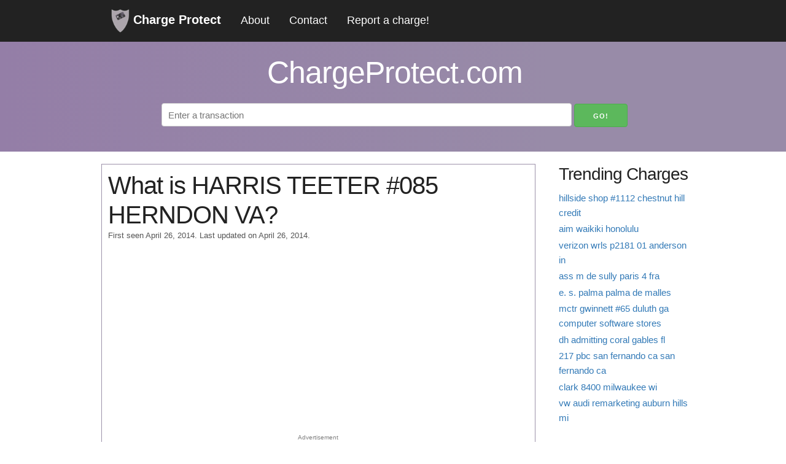

--- FILE ---
content_type: text/html; charset=utf-8
request_url: https://chargeprotect.com/c/harris-teeter-085-herndon-va
body_size: 4432
content:
<!DOCTYPE html>
<html lang="en">

<head>
  <meta charset="utf-8">
  <meta http-equiv="X-UA-Compatible" content="IE=edge">
  <meta name="viewport" content="width=device-width, initial-scale=1">
  
<meta name="description"
  content="Get details on the source of . Report any information you have to help other consumers.">

<title>What is HARRIS TEETER #085 HERNDON VA?</title>

  
  <link rel="stylesheet" href="/chargeprotect_static/gen/style.min.css?562dc114" />
  
  <link rel="icon" type="image/png" href="/chargeprotect_static/images/favicon.ico">
</head>

<body>
  <nav class="navbar" id="main-navbar">
    <div class="container">
      <a class=logo href="/">
        <img src="/chargeprotect_static/images/logo.png" alt="logo" width="30px" height="40px">
        Charge Protect</a>
      <a href="/about">About</a>
      <a href="/contact">Contact</a>
      <a href="/report">Report a charge!</a>
      <a href="javascript:void(0);" class="icon" onClick="openDrawerMenu()">&#9776;</a>
      <!--&#9776; is the code for the 3 line menu button-->
    </div>
  </nav>
  <div class="headline">
    <div class="container">
      <h1>ChargeProtect.com</h1>
      <form action="https://www.google.com/search" method="get">
        <input id="search" type="text" name="q" placeholder="Enter a transaction">
        <input type="hidden" name="sitesearch" value="chargeprotect.com">
        <input class="btn-search" type="submit" value="Go!">
      </form>
    </div>
  </div>
  <div class="container">
    
    <div class="row">
      <div class="nine columns">
        
<div class="info">
  <div class=row>
    <h1 style="margin-bottom: 0;">What is HARRIS TEETER #085 HERNDON VA?</h1>
    <p id="post-date">First seen April 26, 2014.
      Last updated on April 26, 2014.</p>
  </div>
  <div class="row ad-unit" style="min-height: 300px;">
    <script async src="https://pagead2.googlesyndication.com/pagead/js/adsbygoogle.js?client=ca-pub-1195897316375945"
      crossorigin="anonymous"></script>
    <!-- chargeprotect - charge top -->
    <ins class="adsbygoogle" style="display:block" data-ad-client="ca-pub-1195897316375945" data-ad-slot="6218803515"
      data-ad-format="auto" data-full-width-responsive="true"></ins>
    <script>
      (adsbygoogle = window.adsbygoogle || []).push({});
    </script>
    <span>Advertisement</span>
  </div>
  <div class="row">
    <p>
      The credit card charge "HARRIS TEETER #085 HERNDON VA" was first recorded on April 26, 2014. <strong>It has not been reported by any
        users.</strong>
    </p>
    
    <p>
      Do you have any information regarding this credit card charge? If so, please share below! Help others avoid a
      potential
      confusion by commenting!
    </p>
    <div class="center" id="trust-buttons">
      <h3 style="margin-bottom: 0;">Is this a legitimate credit card charge?</h3>
      <p>
        
        No users have reported this charge as suspicious.
        
      </p>
      <p>Click below to vote</p>
      <form id="trust-button">
        <input type="hidden" name="slug" value="harris-teeter-085-herndon-va">
        <input type="hidden" name="csrf_token" value="ImIyMjk2MTkyYmMxM2IyZGIxMzllMDE1Y2MwZjVmYzg1ZDMxZGVmYWMi.aXJcrw.mE4-Kh9UcBmgRCu56Pd-e9sSkrg">
        <button type="button" id="unsure" data-vote="neg">Suspicious</button>
        <button type="button" id="trust" data-vote="pos">Legitimate</button>
      </form>
    </div>
  </div>
  <div class="row vc">
    <div class="six columns ml2 ad-unit">
      <!-- chargeprotect - merch info -->
      <ins class="adsbygoogle" style="display:inline-block;width:336px;height:280px"
        data-ad-client="ca-pub-1195897316375945" data-ad-slot="9054077115"></ins>
      <script>
        (adsbygoogle = window.adsbygoogle || []).push({});
      </script>
      <span>Advertisement</span>
    </div>
    <div class="six columns ml2">
      <h2>Merchant Information</h2>
      <table id=merchant-info class="u-full-width">
        <tbody>
          <tr class=merch-info-row>
            <td>Merchant</td>
            <td>
              
              <span class="unknown">Click to Add</span>
              
            </td>
          </tr>
          <tr class=merch-info-row>
            <td>Website</td>
            <td>
              
              <span class="unknown">Click to Add</span>
              
            </td>
          </tr>
          <tr class=merch-info-row>
            <td>Phone</td>
            <td>
              
              <span class="unknown">Click to Add</span>
              
            </td>
          </tr>
          <tr class=merch-info-row>
            <td>Category</td>
            <td>
              
              <span class="unknown">Click to Add</span>
              
            </td>
          </tr>
          <tr class=merch-info-row>
            <td>Description</td>
            <td>
              
              <span class="unknown">Click to Add</span>
              
            </td>
          </tr>
        </tbody>
      </table>
      <div id=merchant-edit>
        <form id=merch-info method="post" novalidate>
          <input id="csrf_token" name="csrf_token" type="hidden" value="ImIyMjk2MTkyYmMxM2IyZGIxMzllMDE1Y2MwZjVmYzg1ZDMxZGVmYWMi.aXJcrw.mE4-Kh9UcBmgRCu56Pd-e9sSkrg">
          <input type="hidden" name="slug" value="harris-teeter-085-herndon-va">
          <table class="u-full-width">
            <tr>
              <td>Merchant</td>
              <td>
                <input type="text" name="merchant"
                  value="">
              </td>
            </tr>
            <tr>
              <td>Website</td>
              <td>
                <input type="text" name="website"
                  value="">
              </td>
            </tr>
            <tr>
              <td>Phone</td>
              <td>
                <input type="text" name="phone"
                  value="">
              </td>
            </tr>
            <tr>
              <td>Category</td>
              <td>
                <input type="text" name="category"
                  value="">
              </td>
            </tr>
            <tr>
              <td>Description</td>
              <td>
                <textarea name=description></textarea>
              </td>
            </tr>
          </table>
          <button id=submit class=button type=button name=submit>Submit</button>
          <button id=cancel type=button>Cancel</button>
        </form>
      </div>
      <div class="response"></div>
    </div>
  </div>
</div>

<div class=row>
  <h3>Comments</h3>
  <div id="comments">
    
    <span id="no-comment">
      No reports for this charge yet.
    </span>
    
  </div>
</div>
<div class="row comment" id="comment-box">
  <div class="header">
    <h3>Do you know anything about the source of this charge? Please comment below!</h3>
  </div>
  <form method=post action="/submit">
    <input id="csrf_token" name="csrf_token" type="hidden" value="ImIyMjk2MTkyYmMxM2IyZGIxMzllMDE1Y2MwZjVmYzg1ZDMxZGVmYWMi.aXJcrw.mE4-Kh9UcBmgRCu56Pd-e9sSkrg">
    <input type="hidden" name="slug" value="harris-teeter-085-herndon-va">
    <div class=field>
      <label for="name">Name (shown publicly)</label>
      <input id="name" maxlength="250" minlength="3" name="name" required type="text" value="">
      
    </div>
    <div class="field" id="subscribe-cont">
      <label class="inline mrs" for="subscribe">Subscribe to updates about this charge?</label>
      <input id="subscribe" name="subscribe" type="checkbox" value="y">
    </div>
    <div class="field" id="email-cont" style="display:none">
      <label for="email">Email</label>
      <input id="email" name="email" type="email" value="">
      
    </div>
    <div class=field>
      <label for="comment">Explanation (provide any links or relevant details)</label>
      <textarea id="comment" minlength="3" name="comment" required rows="10">
</textarea>
      
    </div>
    <div class="field" style="text-align:center;">
      
<script>
function reCaptchaOnFocus() {
    var head = document.getElementsByTagName('head')[0]
    var script = document.createElement('script');
    script.type = 'text/javascript';
    script.src = 'https://www.google.com/recaptcha/api.js';
    head.appendChild(script);
    document.getElementById('name').removeEventListener('focus', reCaptchaOnFocus);
    document.getElementById('email').removeEventListener('focus', reCaptchaOnFocus);
}
document.getElementById('name').addEventListener('focus', reCaptchaOnFocus, false);
document.getElementById('email').addEventListener('focus', reCaptchaOnFocus, false);
</script>
<div class="g-recaptcha" data-sitekey="6LdaS-UjAAAAAK9m8RnCsU-kEFR687KAB4TlqSLx"></div>

    </div>
    <div class="field" id="submit">
      <input id="submit" name="submit" type="submit" value="Submit">
    </div>
  </form>
</div>
<div class="row">
  <h2>Similar Charges</h2>
  <ul id="related-charges">
    
    <li>
      <a href="/c/harris-harris-il">
        HARRIS &amp; HARRIS IL
      </a>
    </li>
    
    <li>
      <a href="/c/harris-harris-ltd-il">
        HARRIS HARRIS LTD IL
      </a>
    </li>
    
    <li>
      <a href="/c/harris-limousine-harris-llowell-ma">
        HARRIS LIMOUSINE HARRIS LLOWELL MA
      </a>
    </li>
    
    <li>
      <a href="/c/harris-harris-ltd-chicago-il">
        HARRIS &amp; HARRIS LTD CHICAGO IL
      </a>
    </li>
    
    <li>
      <a href="/c/harris-harris-ltd-312-il">
        HARRIS &amp; HARRIS LTD 312 IL
      </a>
    </li>
    
    <li>
      <a href="/c/harris-country-stor-harris-mn">
        HARRIS COUNTRY STOR HARRIS MN
      </a>
    </li>
    
    <li>
      <a href="/c/lanco-harris">
        LANCO &amp; HARRIS
      </a>
    </li>
    
    <li>
      <a href="/c/harris-publications">
        HARRIS PUBLICATIONS
      </a>
    </li>
    
    <li>
      <a href="/c/harris-works">
        HARRIS WORKS
      </a>
    </li>
    
    <li>
      <a href="/c/harris-southwest">
        HARRIS SOUTHWEST
      </a>
    </li>
    
  </ul>
</div>


      </div>
      <div id=sidebar class="three columns">
        
<div class="trending">
  <h2>Trending Charges</h2>
  <ul>
    
    <li>
      <a href="/c/hillside-shop-1112-chestnut-hill-credit">
        hillside shop #1112 chestnut hill credit
      </a>
    </li>
    
    <li>
      <a href="/c/aim-waikiki-honolulu">
        aim waikiki honolulu
      </a>
    </li>
    
    <li>
      <a href="/c/verizon-wrls-p2181-01-anderson-in">
        verizon wrls p2181 01 anderson in
      </a>
    </li>
    
    <li>
      <a href="/c/ass-m-de-sully-paris-4-fra">
        ass m de sully paris 4 fra
      </a>
    </li>
    
    <li>
      <a href="/c/e-s-palma-palma-de-malles">
        e. s. palma palma de malles
      </a>
    </li>
    
    <li>
      <a href="/c/mctr-gwinnett-65-duluth-ga-computer-software-stores">
        mctr gwinnett #65 duluth ga computer software stores
      </a>
    </li>
    
    <li>
      <a href="/c/dh-admitting-coral-gables-fl">
        dh admitting coral gables fl
      </a>
    </li>
    
    <li>
      <a href="/c/217-pbc-san-fernando-ca-san-fernando-ca">
        217 pbc san fernando ca san fernando ca
      </a>
    </li>
    
    <li>
      <a href="/c/clark-8400-milwaukee-wi">
        clark 8400 milwaukee wi
      </a>
    </li>
    
    <li>
      <a href="/c/vw-audi-remarketing-auburn-hills-mi">
        vw audi remarketing auburn hills mi
      </a>
    </li>
    
  </ul>
  <div class="ad-unit">
    <!-- chargeprotect - sidebar -->
    <ins class="adsbygoogle" style="display:block" data-ad-client="ca-pub-1195897316375945" data-ad-slot="9838494866"
      data-ad-format="auto" data-full-width-responsive="true"></ins>
    <script>
      (adsbygoogle = window.adsbygoogle || []).push({});
    </script>
    <span> Advertisement</span>
  </div>
  <h2>Charges spotted by users:</h2>
  <ul>
    
    <li>
      <a href="/c/bb-of-houston-98-bb-of-hhouston-tx">
        bb of houston #98 bb of hhouston tx
      </a>
    </li>
    
    <li>
      <a href="/c/333-pbc-kalamazoo-mi-kalamazoo-mi">
        333 pbc kalamazoo mi kalamazoo mi
      </a>
    </li>
    
    <li>
      <a href="/c/ag-hospitality-service-noida-ind">
        ag hospitality service noida ind
      </a>
    </li>
    
    <li>
      <a href="/c/pbm-penton-bus-books-ks">
        pbm*penton bus books ks
      </a>
    </li>
    
    <li>
      <a href="/c/jumptv-lsu-877-fl">
        jumptv lsu 877 fl
      </a>
    </li>
    
    <li>
      <a href="/c/510-pbc-danville-va-danville-va">
        510 pbc danville va danville va
      </a>
    </li>
    
    <li>
      <a href="/c/sundancenow-ny">
        sundancenow ny
      </a>
    </li>
    
    <li>
      <a href="/c/fs-fsprg-com">
        fs *fsprg.com
      </a>
    </li>
    
    <li>
      <a href="/c/tractor-supply-5509-brentwood-tn">
        tractor supply #5509 brentwood tn
      </a>
    </li>
    
    <li>
      <a href="/c/hdv-bistro-lincoln-park-mi">
        hdv bistro lincoln park mi
      </a>
    </li>
    
  </ul>
</div>

      </div>
    </div>
  </div>
  <footer>
    <div id="footer">
      <span>Copyright &copy; <a href="/" title="ChargeOrigin.com">ChargeProtect.com</a> 2026 ·</span>
      <span><a href="/about" title="About">About</a> ·</span>
      <span><a href="/contact" title="Contact">Contact</a> ·</span>
      <span><a href="/privacy-policy" title="Pricay Policy">Privacy Policy</a> ·</span>
      <span><a href="/report" title="Report a charge!">Report a charge!</a></span>
    </div>
  </footer>
  
  <script type="text/javascript" src="/chargeprotect_static/gen/app.min.js?7fe1c385" async></script>
  
  
  <script>
    function analyticsOnScroll() {
      var head = document.getElementsByTagName('head')[0];
      var script = document.createElement('script');
      script.type = 'text/javascript';
      script.src = 'https://www.googletagmanager.com/gtag/js?id=G-C95NKR93KM';
      head.appendChild(script);
      document.removeEventListener('scroll', analyticsOnScroll);
      document.removeEventListener('onload', analyticsOnScroll);
    };
    document.addEventListener('scroll', analyticsOnScroll);
    document.addEventListener('onload', analyticsOnScroll);
  </script>
  <script>
    window.dataLayer = window.dataLayer || [];
    function gtag() { dataLayer.push(arguments); }
    gtag('js', new Date());
    gtag('config', 'G-C95NKR93KM');
  </script>
  
</body>

</html>

--- FILE ---
content_type: text/html; charset=utf-8
request_url: https://www.google.com/recaptcha/api2/aframe
body_size: 265
content:
<!DOCTYPE HTML><html><head><meta http-equiv="content-type" content="text/html; charset=UTF-8"></head><body><script nonce="RS2NyUQTS5dvQ1Vo6rrPoA">/** Anti-fraud and anti-abuse applications only. See google.com/recaptcha */ try{var clients={'sodar':'https://pagead2.googlesyndication.com/pagead/sodar?'};window.addEventListener("message",function(a){try{if(a.source===window.parent){var b=JSON.parse(a.data);var c=clients[b['id']];if(c){var d=document.createElement('img');d.src=c+b['params']+'&rc='+(localStorage.getItem("rc::a")?sessionStorage.getItem("rc::b"):"");window.document.body.appendChild(d);sessionStorage.setItem("rc::e",parseInt(sessionStorage.getItem("rc::e")||0)+1);localStorage.setItem("rc::h",'1769102512582');}}}catch(b){}});window.parent.postMessage("_grecaptcha_ready", "*");}catch(b){}</script></body></html>